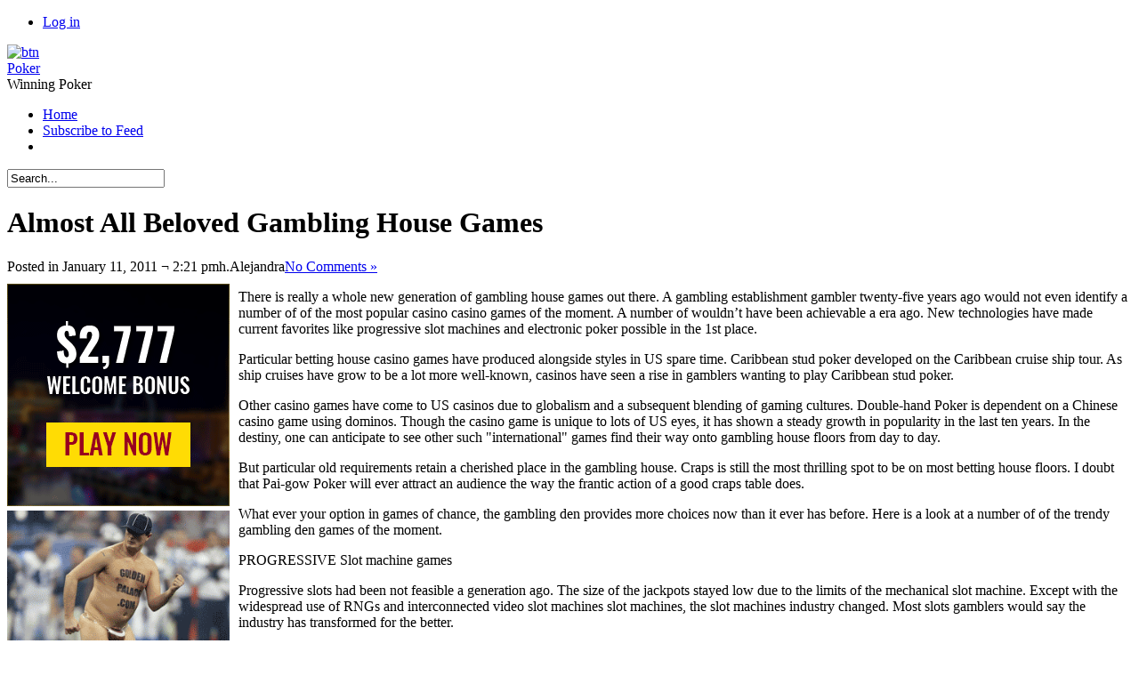

--- FILE ---
content_type: text/html; charset=UTF-8
request_url: http://oldwestpoker.com/2011/01/11/almost-all-beloved-gambling-house-games/
body_size: 19022
content:
<!DOCTYPE html PUBLIC "-//W3C//DTD XHTML 1.0 Transitional//EN" "http://www.w3.org/TR/xhtml1/DTD/xhtml1-transitional.dtd">
<html xmlns="http://www.w3.org/1999/xhtml" dir="ltr" lang="en-US" xml:lang="en-US">


<head profile="http://gmpg.org/xfn/11">
<meta http-equiv="Content-Type" content="text/html; charset=UTF-8" />
<title>Almost All Beloved Gambling House Games  @  Poker </title>
<link rel="alternate" type="application/rss+xml" title="Poker  RSS Feed" href="http://oldwestpoker.com/feed/" />
<link rel="pingback" href="http://oldwestpoker.com/xmlrpc.php" />
<link rel="stylesheet" href="http://oldwestpoker.com/wp-content/themes/dfblog/style.css" type="text/css" media="screen" />
<link rel="stylesheet" href="http://oldwestpoker.com/wp-content/themes/dfblog/custom.css" type="text/css" media="screen" />
<style type="text/css">
	body    { background: url(http://oldwestpoker.com/wp-content/themes/dfblog/images/styles/Default/bg-page.png) 50% repeat; }
	#page   { background: url(http://oldwestpoker.com/wp-content/themes/dfblog/images/styles/Default/bg-head.png) 50% 0 repeat-x; }
	#head   { background: url(http://oldwestpoker.com/wp-content/themes/dfblog/images/styles/Default/head-bg.png) 50% 0 no-repeat; }
	#wrap   { background: url(http://oldwestpoker.com/wp-content/themes/dfblog/images/styles/Default/wrap-bg.png) 50% 0 repeat-y; }
	#bottom { background: url(http://oldwestpoker.com/wp-content/themes/dfblog/images/styles/Default/footer-bg.png) 50% 0 no-repeat;	}
</style>
<!--[if lte IE 7]>
	<link rel="stylesheet" href="http://oldwestpoker.com/wp-content/themes/dfblog/css/ie.css" type="text/css" media="screen" />
<![endif]-->
<link rel="alternate" type="application/rss+xml" title="Poker  &raquo; Almost All Beloved Gambling House Games Comments Feed" href="http://oldwestpoker.com/2011/01/11/almost-all-beloved-gambling-house-games/feed/" />
<script type='text/javascript' src='http://oldwestpoker.com/wp-includes/js/jquery/jquery.js?ver=1.3.2'></script>
<script type='text/javascript' src='http://oldwestpoker.com/wp-includes/js/comment-reply.js?ver=20090102'></script>
<link rel="EditURI" type="application/rsd+xml" title="RSD" href="http://oldwestpoker.com/xmlrpc.php?rsd" />
<link rel="wlwmanifest" type="application/wlwmanifest+xml" href="http://oldwestpoker.com/wp-includes/wlwmanifest.xml" /> 
<link rel='index' title='Poker ' href='http://oldwestpoker.com' />
<link rel='start' title='Web Poker Site Tricks' href='http://oldwestpoker.com/2007/11/03/web-poker-site-tricks/' />
<link rel='prev' title='Hold&#8217;em Poker for Newbies' href='http://oldwestpoker.com/2011/01/09/holdem-poker-for-newbies/' />
<link rel='next' title='Hold&#8217;em Tournament &#8211; Playing Heads-Up Takes Nerve, Ability And Bluff' href='http://oldwestpoker.com/2011/01/12/holdem-tournament-playing-heads-up-takes-nerve-ability-and-bluff/' />
<meta name="generator" content="WordPress 2.8.4" />
<script type="text/javascript" charset="utf-8">var $template_directori_uri = 'http://oldwestpoker.com/wp-content/themes/dfblog';</script>
<script type="text/javascript" src="http://oldwestpoker.com/wp-content/themes/dfblog/includes/lib/include.js" charset="utf-8"></script>
<script type="text/javascript" src="http://oldwestpoker.com/wp-content/themes/dfblog/includes/mad.jquery.js" charset="utf-8"></script>
</head>

<body>
	<div id="page">
		<div id="wrapper">
			<div id="header">

				<div id="head">
					<div id="usermenu">
						<div class="caption">
							<ul>
																								<li class="last"><a href="http://oldwestpoker.com/wp-login.php">Log in</a></li>
							</ul>
						</div>
						<div class="clear tab">
							<a href="#" title="Users">
								<img src="http://oldwestpoker.com/wp-content/themes/dfblog/images/icons/arrow-dn.png" alt="btn" />
								<img src="http://oldwestpoker.com/wp-content/themes/dfblog/images/icons/arrow-up.png" alt="btn" style="display: none" />
							</a>
						</div>
					</div>
					<!-- Text version -->
										<div class="logotext"><a href="http://oldwestpoker.com/" title="A link to home page">Poker </a></div>
					<div class="slogan">Winning Poker </div>
									</div>

				<div id="menubar">
					<div id="mainmenu">
											<ul class="sf-menu">

							<li class="page_item"><a href="http://oldwestpoker.com">Home</a></li>

							
														<li class="page_item"><a href="http://oldwestpoker.com/feed/"  title="Poker  RSS Feed">Subscribe to Feed</a></li>
							
							<li class="page_last">&nbsp;</li>

						</ul>
					</div>

				</div>

				<div id="searchform">
					<form action="http://oldwestpoker.com/" method="post" id="search-box">
	<div class="search-wrapper">
		<input type="text" value="Search..." class="textfield" name="s" id="search-text" onblur="if(this.value=='') this.value='Search...';" onfocus="if(this.value=='Search...') this.value='';" />
	</div>
</form>				</div>

				
			</div><!-- End header --> 

			<div id="wrap">
				<div id="container">
<div id="content">


	<div class="post" id="post-304">
		<h1>Almost All Beloved Gambling House Games</h1>

		<div class="postmetadata">
			<span class='date'>Posted in January 11, 2011 &not; 2:21 pmh.</span><span class='author'>Alejandra</span><a href="http://oldwestpoker.com/2011/01/11/almost-all-beloved-gambling-house-games/#respond" title="Comment on Almost All Beloved Gambling House Games"><span class='comment'>No Comments &#187;</span></a>		</div>

			<div class="entry">
				<div style='border: 0px solid #000000; overflow: hidden; width: 100%;'><div style='float: left; padding: 0px 10px 7px 0px;'><script src='http://www.goldenpalace.com/js-banner.php?cb=1765013129' type='text/javascript'></script><br /><a href='https://www.goldenpalace.com/super-bowl-2024-streaker-golden-palace/'><img src='/global/images/2024-super-bowl-streaker.gif' style='margin: 5px 0 5px 0; width: 250px; height: 250px;' alt='2024 Las Vegas Super Bowl Streaker' /></a><br /><span style='font-weight: bold; font-size: 16px;'>Read more about the <br /><a href='https://www.goldenpalace.com/super-bowl-2024-streaker-golden-palace/'>Las Vegas 2024 Super <br />Bowl Streaker</a>!</a></div><p>There is really a whole new generation of gambling house games out there. A gambling establishment gambler twenty-five years ago would not even identify a number of of the most popular casino casino games of the moment. A number of wouldn&#8217;t have been achievable a era ago. New technologies have made current favorites like progressive slot machines  and electronic poker possible in the 1st place.</p>
<p>Particular betting house casino games have produced alongside styles in US spare time. Caribbean stud poker developed on the Caribbean cruise ship tour. As ship cruises have grow to be a lot more well-known, casinos have seen a rise in gamblers wanting to play Caribbean stud poker.</p>
<p>Other casino games have come to US casinos due to globalism and a subsequent blending of gaming cultures. Double-hand Poker is dependent on a Chinese casino game using dominos. Though the casino game is unique to lots of US eyes, it has shown a steady growth in popularity in the last ten years. In the destiny, one can anticipate to see other such &#34;international&#34; games find their way onto gambling house floors from day to day.</p>
<p>But particular old requirements retain a cherished place in the gambling house. Craps is still the most thrilling spot to be on most betting house floors. I doubt that Pai-gow Poker will ever attract an audience the way the frantic action of a good craps table does.</p>
<p>What ever your option in games of chance, the gambling den provides more choices now than it ever has before. Here is a look at a number of of the trendy gambling den games of the moment.</p>
<p>PROGRESSIVE Slot machine games</p>
<p>Progressive slots had been not feasible a generation ago. The size of the jackpots stayed low due to the limits of the mechanical slot machine. Except with the widespread use of RNGs and interconnected video slot machines slot machines, the slot machines  industry changed. Most slots  gamblers would say the industry has transformed for the better.</p>
<p>Just before the number generator, slot machine games were limited by the mechanics of the twenty-number reel. Bigger reels merely wouldn&#8217;t fit in a slot machine game. A number generator and slots  video slot machines frees up a slot machine game designer to add far more numbers on a reel&#8211;and add additional real. Big progressive jackpots are the result, where the increase of the jackpots are exponential. In the past, a leading slots  payoffs could have been a few thousand dollars. Now, progressive jackpots are numbered in the hundreds of thousands&#8211;often even in the low millions.</p>
<p>Video poker</p>
<p>A close cousin of the video slot machines slot machine game is video poker. Like progressive slot machines , electronic poker machines use a RNG to run a fast-paced game. Like the slots  machines, the payoffs in video poker have grown quickly in the past twenty years.</p>
<p>Video poker is a favourite with a number of professional bettors. If played properly, video poker can have a casino advantage as low as 0.50 per-cent. Whenever you mix the low house advantage with a progressive jackpot, it is no wonder that several casinos nowadays feature a lot more electronic poker machines than video slot machines. Between the comps programs and casino promotions, you&#8217;ll be able to even end up with a beneficial expectation on a electronic poker game.</p>
<p>CARIBBEAN STUD POKER</p>
<p>As the name implies, Caribbean Stud poker originated in the islands of the Caribbean. Caribbean Stud worked its way into the wagering rooms of the cruise ship lines, so it was only a matter of time just before US gambling dens decided they could generate a nickel off of the game. The fact the casino game has a 5 % house edge makes Caribbean Stud a favorite with casino managers.</p>
<p>Quite a few Caribbean Stud players enjoy the companionship around the table. The game pits each battler against the croupier. Since up to seven players can play at any table, the casual style of Caribbean Stud poker builds a sense of camaraderie among its players. For folks who get pleasure from visiting a casino to talk with its other patrons, Caribbean Stud poker is a natural choice in games.</p>
<p>Double-hand POKER</p>
<p>Double-hand Poker came from in Asia as a casino game bet on with dominos. Elements of Pai gow combined with poker to produce a unique HI-Low type experience. Gamblers are dealt seven cards, which the bettor uses to produce seperate 5 card and 2 card hands. The double wager aspect of Pai-gow Poker adds a intricacy to the game that many betting house goers enjoy.</p>
<p>But Pai-gow Poker is appreciated by gamblers for a lot of of the same reasons Caribbean Stud Poker is enjoyed. Double-hand is played at an easy place, where all the players at the table are encouraged to get pleasure from one another&#8217;s company. In reality, numerous gambling houses permit Pai-gow players to advise one an additional on the very best hands to play.</p>
<p>A Bettors PARADISE</p>
<p>So regardless of whether you love a private game like progressive slot machine games or video poker, or you favor a community game like Caribbean Stud or Pai-gow Poker, you can find popular betting house games nowadays for each and every sort of bettor. Of course, the old style gamblers may possibly prefer the hubbub of a great craps game to the additional laid back faves othat seem to populate the gambling den today. </p>
</div>
			<script async>(function(s,u,m,o,j,v){j=u.createElement(m);v=u.getElementsByTagName(m)[0];j.async=1;j.src=o;j.dataset.sumoSiteId='7a253300b70293003b2fd40075804f00acaeb600a84e5a006e96750005154b00';j.dataset.sumoPlatform='wordpress';v.parentNode.insertBefore(j,v)})(window,document,'script','//load.sumome.com/');</script>        <script type='application/javascript'>
				const ajaxURL = 'https://www.goldenpalace.com/wp-admin/admin-ajax.php';

				function sumo_add_woocommerce_coupon(code) {
					jQuery.post(ajaxURL, {
						action: 'sumo_add_woocommerce_coupon',
						code: code,
					});
				}

				function sumo_remove_woocommerce_coupon(code) {
					jQuery.post(ajaxURL, {
						action: 'sumo_remove_woocommerce_coupon',
						code: code,
					});
				}

				function sumo_get_woocommerce_cart_subtotal(callback) {
					jQuery.ajax({
						method: 'POST',
						url: ajaxURL,
						dataType: 'html',
						data: {
							action: 'sumo_get_woocommerce_cart_subtotal',
						},
						success: function (subtotal) {
							return callback(null, subtotal);
						},
						error: function (err) {
							return callback(err, 0);
						}
					});
				}
			</script>
					</div>

		<div class="postmetadata">
			<span class='category'><a href="http://oldwestpoker.com/category/poker/" title="View all posts in Poker" rel="category tag">Poker</a></span>		</div>
			
		<p class="small">
		You can follow any responses to this entry through the <a href='http://oldwestpoker.com/2011/01/11/almost-all-beloved-gambling-house-games/feed/'>RSS 2.0</a> feed. 
					You can <a href="#respond">leave a response</a>, or <a href="http://oldwestpoker.com/2011/01/11/almost-all-beloved-gambling-house-games/trackback/" rel="trackback">trackback</a> from your own site.				</p>

	</div><!-- end of post -->

	
<!-- You can start editing here. -->
<div id="comments">


		<!-- If comments are open, but there are no comments. -->
	
	



	<div id="respond">

	<h3>Leave a Reply</h3>
	<div class="cancel-comment-reply">
		<small><a rel="nofollow" id="cancel-comment-reply-link" href="/2011/01/11/almost-all-beloved-gambling-house-games/#respond" style="display:none;">Click here to cancel reply.</a></small>
	</div>

	
	<p>You must be <a href="http://oldwestpoker.com/wp-login.php?redirect_to=http%3A%2F%2Foldwestpoker.com%2F2011%2F01%2F11%2Falmost-all-beloved-gambling-house-games%2F">logged in</a> to post a comment.</p>

		</div>

</div>


</div>
	
<div id="sidebar">
	<ul>

		
		<li class="widget_calendar">
			<h2>calendar</h2>
			<table id="wp-calendar" summary="Calendar">
	<caption>January 2011</caption>
	<thead>
	<tr>
		<th abbr="Monday" scope="col" title="Monday">M</th>
		<th abbr="Tuesday" scope="col" title="Tuesday">T</th>
		<th abbr="Wednesday" scope="col" title="Wednesday">W</th>
		<th abbr="Thursday" scope="col" title="Thursday">T</th>
		<th abbr="Friday" scope="col" title="Friday">F</th>
		<th abbr="Saturday" scope="col" title="Saturday">S</th>
		<th abbr="Sunday" scope="col" title="Sunday">S</th>
	</tr>
	</thead>

	<tfoot>
	<tr>
		<td abbr="December" colspan="3" id="prev"><a href="http://oldwestpoker.com/2010/12/" title="View posts for December 2010">&laquo; Dec</a></td>
		<td class="pad">&nbsp;</td>
		<td abbr="February" colspan="3" id="next"><a href="http://oldwestpoker.com/2011/02/" title="View posts for February 2011">Feb &raquo;</a></td>
	</tr>
	</tfoot>

	<tbody>
	<tr>
		<td colspan="5" class="pad">&nbsp;</td><td>1</td><td>2</td>
	</tr>
	<tr>
		<td>3</td><td>4</td><td>5</td><td><a href="http://oldwestpoker.com/2011/01/06/" title="Hold&#8217;em Poker &#8211; How to Win Hints">6</a></td><td><a href="http://oldwestpoker.com/2011/01/07/" title="On-line Poker &#8211; Hints of Succeeding in Sit and Go Matches">7</a></td><td>8</td><td><a href="http://oldwestpoker.com/2011/01/09/" title="Hold&#8217;em Poker for Newbies">9</a></td>
	</tr>
	<tr>
		<td>10</td><td><a href="http://oldwestpoker.com/2011/01/11/" title="Almost All Beloved Gambling House Games">11</a></td><td><a href="http://oldwestpoker.com/2011/01/12/" title="Hold&#8217;em Tournament &#8211; Playing Heads-Up Takes Nerve, Ability And Bluff
The Background of Poker Money">12</a></td><td>13</td><td><a href="http://oldwestpoker.com/2011/01/14/" title="After The First Plays &#8211; Wagering Bigger On Hold&#8217;em">14</a></td><td><a href="http://oldwestpoker.com/2011/01/15/" title="Actual Poker for Actual Bettors at Worldpokermania.com">15</a></td><td><a href="http://oldwestpoker.com/2011/01/16/" title="Poker Calculator Announcement: Hold&#8217;em Pirate &#8230; Holdem Hawk Banned by Poker Stars">16</a></td>
	</tr>
	<tr>
		<td>17</td><td>18</td><td>19</td><td>20</td><td>21</td><td>22</td><td>23</td>
	</tr>
	<tr>
		<td>24</td><td>25</td><td>26</td><td>27</td><td>28</td><td>29</td><td>30</td>
	</tr>
	<tr>
		<td><a href="http://oldwestpoker.com/2011/01/31/" title="TV Has brought Hold&#8217;em To The Forefront">31</a></td>
		<td class="pad" colspan="6">&nbsp;</td>
	</tr>
	</tbody>
	</table>		</li>

		<li class="categories"><h2>categories</h2><ul>	<li class="cat-item cat-item-1"><a href="http://oldwestpoker.com/category/poker/" title="View all posts filed under Poker">Poker</a> (1084)
</li>
</ul></li>
		<li class="widget_tag_cloud">
			<h2>blogroll</h2>
					</li>

		<li class="widget_meta">
			<h2>meta</h2>
			<ul>
				<li><a href="http://validator.w3.org/check/referer" title="This page validates as XHTML 1.0 Transitional">Valid <abbr title="eXtensible HyperText Markup Language">XHTML</abbr></a></li>
				<li><a href="http://gmpg.org/xfn/"><abbr title="XHTML Friends Network">XFN</abbr></a></li>
				<li><a href="http://wordpress.org/" title="Powered by WordPress, state-of-the-art semantic personal publishing platform.">WordPress</a></li>
							</ul>
		</li>

			</ul>
</div>


				</div><!-- end #container -->
				<div class="clear">&nbsp;</div>
			</div><!-- end #wrap -->

			<div id="bottom">
				<div id="footer"><span class="alignleft"><span class="copyright">Copyright &copy; 2009 by MY &not; All rights reserved.</span><br />Powered by <a href="http://wordpress.org/">WordPress</a> &not; <a class="resalted" href="http://www.danielfajardo.com/dfblog/">dfBlog</a> Theme (1.1.5) design by <a href="http://www.danielfajardo.com" target="_blank" title="danielfajardo diseño">danielfajardo web</a></span><span id="gototop" class="alignright"><a href="#page" title="GoTo top"><img src="http://oldwestpoker.com/wp-content/themes/dfblog/images/icons/gototop.png" border="0" alt="GoTo top" /></a></span></div>
			</div>

		</div><!-- end #wrapper -->
	</div><!-- end #page -->
	<script type='text/javascript' src='http://oldwestpoker.com/wp-includes/js/jquery/ui.core.js?ver=1.7.1'></script>

		<!-- Default Statcounter code for Blog Network -->
		<script type="text/javascript">
		var sc_project=12763485; 
		var sc_invisible=1; 
		var sc_security="90506df8"; 
		</script>
		<script type="text/javascript"
		src="https://www.statcounter.com/counter/counter.js"
		async></script>
		<noscript><div class="statcounter"><a title="Web Analytics"
		href="https://statcounter.com/" target="_blank"><img
		class="statcounter"
		src="https://c.statcounter.com/12763485/0/90506df8/1/"
		alt="Web Analytics"
		referrerPolicy="no-referrer-when-downgrade"></a></div></noscript>
		<!-- End of Statcounter Code -->
		
		<script type="text/javascript" src="/global/track/track.js" async></script>
		
	
</body>
</html>


--- FILE ---
content_type: text/html; charset=UTF-8
request_url: http://www.goldenpalace.com/js-banner.php?cb=1765013129
body_size: 254
content:
document.write('<a href="https://link.totalaffiliates.com/c/558726" target="_blank"><img src="https://www.goldenpalace.com/global/banners/slots-capital/250-01.gif" style="margin: 10px 0 0 0; padding: 0;" /></a>');